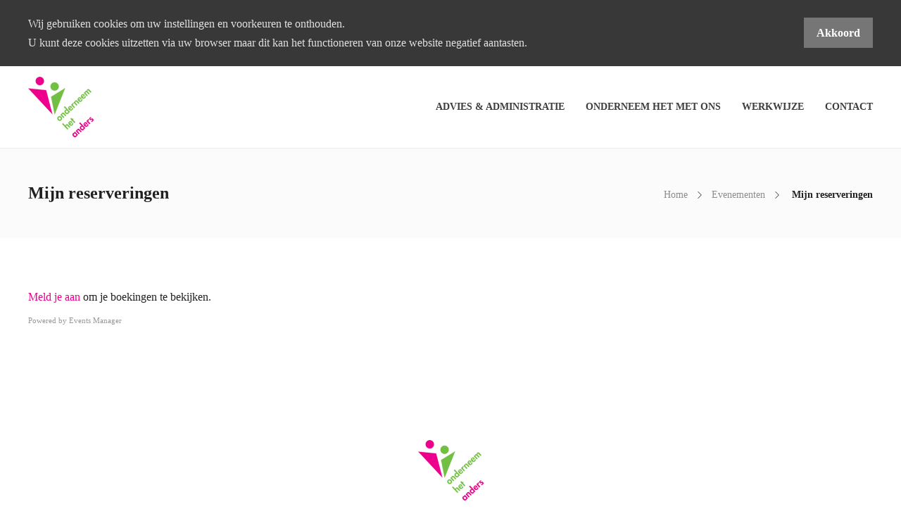

--- FILE ---
content_type: text/css
request_url: https://www.onderneemhetanders.nl/wp-content/themes/jevelin/css/responsive.css?ver=1.0
body_size: 8983
content:
/**
 * Theme Responsive Styles
 */

/**
 * General
 */

@media (min-width: 1250px) {

	/* Page Container */
	.container {
		max-width: 1200px!important;
		width: 1200px!important;
	}

}

@media (max-width: 1250px) {

	/* Page Container */
	.container {
	    max-width: 960px!important;
	}

	/* WooCommerce - Increase numbers */
	.sh-increase-numbers span {
		display: none!important;
	}

	.sh-increase-numbers input {
		border: 2px solid #e5e5e5!important;
	}

	/* WooCommerce - Products */
	.sh-recent-products .woocommerce.columns-5 .products li,
	.sh-recent-products .woocommerce.columns-6 .products li {
		width: 33.3%!important;
	}

}

@media (max-width: 1025px) and (min-width: 1023px) {
	body.sh-ipad-landscape-full-navigation header.primary-desktop {
		display: block;
	}

	body.sh-ipad-landscape-full-navigation header.primary-mobile {
		display: none;
	}
}




@media (max-width: 1025px) {

	/* Page Container */
	.container {
	    max-width: 850px!important;
	}

	/* Header */
	header.primary-desktop {
		display: none!important;
	}

	header.primary-mobile {
		display: block!important;
	}

	/* Blog */
	.blog-list:not(.blog-style-small):not(.blog-style-medium):not(.blog-style-large) .post-item {
		width: 50%;
	}

	.content-with-sidebar-left .blog-style-grid article,
	.content-with-sidebar-right .blog-style-grid article {
		width: 49.5%!important;
	}

	#wrapper #content {
		float: none;
		width: 100%;
	}

	#wrapper #sidebar {
		float: none;
		width: 100%;
	}

	#content + #sidebar {
		margin-top: 60px;
	}

	/* WooCommerce - Products */
	.woocommerce .woocomerce-styling .products li,
	.sh-recent-products:not(.sh-recent-products-carousel) .woocommerce .products li,
	.sh-recent-products .woocommerce.columns-5 .products li,
	.sh-recent-products .woocommerce.columns-6 .products li {
		width: 48%!important;
	}

	/* Nothing found */
	.sh-nothing-found-big span {
		font-size: 36px;
	}

	.sh-nothing-found-big div {
		font-size: 72px;
		line-height: 62px;
	}

}

@media (max-width: 900px) {

	/* Page Container */
	.container {
	    max-width: 740px!important;
	}

	/* Testimonials */
	.sh-testimonials-style3 .sh-testimonials-table {
		display: block;
	}

	.sh-testimonials-style3 .sh-testimonials-table > div:last-child {
		display: block;
		width: 100%!important;
		margin-top: 15px;
	}

	.sh-testimonials-style3 .sh-testimonials-table > div:nth-child(3) {
		width: 100%!important;
	}

	/* Blog */
	.content-with-sidebar-left .blog-style-grid article,
	.content-with-sidebar-right .blog-style-grid article {
		width: 100%!important;
	}

	/* Footer */
	.sh-footer .sh-footer-columns > .widget-item {
		width: 100%!important;
	}

	/* Copyrights */
	.sh-copyrights {
		text-align: center;
		padding: 35px 0;
	}

	.sh-copyrights div {
		float: none!important;
		width: 100%;
		display: block;
	}

	.sh-copyrights .sh-copyrights-social {
		margin-top: 20px;
	}

	.sh-copyrights .sh-copyrights-style1,
	.sh-copyrights .sh-copyrights-style2 {
		height: auto;
	}

	.sh-copyrights-style2 .sh-copyrights-logo {
		margin-bottom: 15px;
	}

	.sh-copyrights-text,
	.sh-copyrights-social {
		line-height: auto!important;
	}

	.sh-footer .sh-copyrights-social a {
		position: relative;
		margin-left: 3px;
		margin-top: -1px;
	}

	/* Countdown */
	.sh-countdown:not(.sh-countdown-small) > div {
		padding: 3px 13px;
	}

	.sh-countdown:not(.sh-countdown-small) > div > span {
		font-size: 36px;
	}

	.sh-countdown:not(.sh-countdown-small) > div > div {
		font-size: 14px;
		padding-top: 0px!important;
	}

	.sh-countdown-style3:not(.sh-countdown-small) > .weeks > span,
	.sh-countdown-style3:not(.sh-countdown-small) > .days > span {
		font-size: 60px;
	}

	.sh-countdown-style3:not(.sh-countdown-small) > .weeks > div,
	.sh-countdown-style3:not(.sh-countdown-small) > .days > div {
		font-size: 21px;
		margin-top: 5px;
	}

	.sh-countdown-style3:not(.sh-countdown-small) > div > div {
		font-size: 16px;
	}

}

@media (max-width: 800px) {

	/* Page Container */
	.container {
	    max-width: 600px!important;
	}

	.sh-column {
	    width: 100%;
	}

	.section-justify-height .sh-column > div,
	.section-justify-height .sh-column > div > div {
		display: block;
		height: auto;
	}

	.sh-google-map .section-justify-height-google-maps {
		max-height: none!important;
		min-height: none!important;
	}

	/* Team Filter */
	.sh-filer-icon {
		position: absolute;
		padding-left: 15px;
	}

	.sh-filter {
		width: 100%;
		border-width: 0px;
	}

	.sh-filter .sh-filter-item {
		position: relative;
	}

	/* Pricing */
	.sh-pricing.sh-pricing-enlarge {
		padding: 0px;
		margin: 0px;
		margin-bottom: 30px;
	}

	/* Blog */
	.blog-style-small .post-left-side,
	.blog-style-small .post-right-side,
	.blog-style-medium .post-left-side,
	.blog-style-medium .post-right-side,
	.blog-style-large .post-left-side,
	.blog-style-large .post-right-side {
		width: 100%;
	}

	.blog-style-small .post-left-side,
	.blog-style-medium .post-left-side,
	.blog-style-large .post-left-side {
		margin-bottom: 20px;
	}

	/* Titlebar */
	.sh-titlebar .titlebar-title,
	.sh-titlebar .title-level {
		display: block;
		width: 100%;
		text-align: center;
	}

	.sh-titlebar .title-level {
		margin-top: 15px;
	}

	/* Shop */
	.woocommerce-page table.cart .product-remove,
	.woocommerce-page table.cart .product-subtotal {
		display: none;
	}

	.woocommerce-page table.cart #coupon_code,
	.woocommerce-page table.cart .button[name="apply_coupon"],
	.woocommerce-page table.cart .button[name="update_cart"] {
		width: 100%!important;
		margin-bottom: 8px;
	}

	.woocommerce .cart-collaterals .cart_totals {
		width: 100%!important;
	}

	/* Back to top */
	.sh-back-to-top {
		bottom: 15px;
		right: 15px;
		-webkit-transform: scale( 0.92, 0.92 );
		    -ms-transform: scale( 0.92, 0.92 );
		        transform: scale( 0.92, 0.92 );
	}

	/* Filter */
	.sh-tabs .sh-tabs-filter,
	.sh-tabs .sh-tabs-filter li a {
		border-bottom-width: 0!important;
	}

	/* WooCommerce  */
	.woocommerce div.product .woocommerce-tabs ul.tabs:before {
		border-bottom-color: transparent!important;
	}

	.woocommerce .woocommerce-tabs li {
		margin-right: -4px!important;
	}

}

@media (max-width: 650px) {

	/* WooCommerce - Products */
	.woocommerce .woocomerce-styling .products li,
	.sh-recent-products:not(.sh-recent-products-carousel) .woocommerce .products li,
	.sh-recent-products .woocommerce.columns-5 .products li,
	.sh-recent-products .woocommerce.columns-6 .products li {
		width: 100%!important;
	}

}

@media (max-width: 700px) {

	/* Page Container */
	.container {
	    max-width: 468px!important;
	}

	/* WooDommerce */
	.woocommerce .woocommerce-result-count {
		line-height: normal!important;
		margin-bottom: 15px;
		width: 100%!important;
		text-align: center;
	}

	.woocommerce .woocommerce-ordering {
		display: table;
		margin: 0 auto 30px auto;
		float: none!important;
	}

	/* Blog */
	.blog-single .post-meta {
		float: none;
		width: 100%;
	}

	.blog-single .post-meta-comments {
		padding: 0;
	}

	.blog-single .post-meta-two {
		padding-top: 5px;
	}

	.blog-single .sh-blog-single-meta > div {
		width: 100%;
	}

	.blog-single .sh-page-switcher {
		margin-left: 0;
		padding-top: 10px;
	}

}

@media (max-width: 550px) {

	/* Page Container */
	.container {
	    max-width: 300px!important;
	}

	/* Blog */
	.blog-list:not(.sh-recent-posts-list-carousel) .post-item {
		width: 100%!important;
	}

	.sh-post-author .sh-post-author-avatar,
	.sh-post-author .sh-post-author-info {
		width: 100%;
		display: block;
	}

	/* Comments */
	.sh-comments-required-notice {
		float: none;
		padding-bottom: 15px;
	}

}

@media (max-width: 320px) {

	/* Page Container */
	.container {
	    width: 280px;
	    min-width: 280px;
	    max-width: 280px;
	}

}


/**
 *  Header - Left (custom responsive sizes)
 */

@media (min-width: 1100px) {
	.sh-header-in-side,
	.sh-header-in-side .sh-footer {
		padding-left: 320px;
	}
}

@media screen and (max-width: 1600px) and (min-width: 1100px) {

	.sh-header-in-side .container {
		width: 85%!important;
	}
}

@media (max-width: 1100px) {
	#page-container.sh-header-in-side .sh-header-left-side {
		display: none;
	}

	#page-container.sh-header-in-side {
		margin-left: 0px!important;
	}

	#page-container.sh-header-in-side .primary-mobile {
		display: block!important;
	}
}

@media (max-height: 800px) {
	.sh-header-left-side #header-logo {
		padding: 20px 0 35px 0!important;
	}
}


/**
 * Pie Chart (custom responsive sizes)
 */
@media screen and (min-width: 850px) and (max-width: 1025px) {
	.sh-piechart {
		-ms-transform: scale(0.72,0.72);
		-webkit-transform: scale(0.72,0.72);
		transform: scale(0.72,0.72);
	}
}

@media screen and (min-width: 768px) and (max-width: 850px) {
	.sh-piechart {
		-ms-transform: scale(0.56,0.56);
		-webkit-transform: scale(0.56,0.56);
		transform: scale(0.56,0.56);
		/*margin-left: -18px;*/
	}
}


/**
 * Iconbox (custom responsive sizes)
 */
@media screen and (min-width: 551px) and (max-width: 850px) {
	.sh-iconbox .ratio-container-portrait {
		padding-top: 70%!important;
	}
}


/**
 * Side Header responsive fix
 */
@media (min-width: 1100px){
	.sh-header-in-side .sh-footer {
		padding-left: 0;
	}
}
